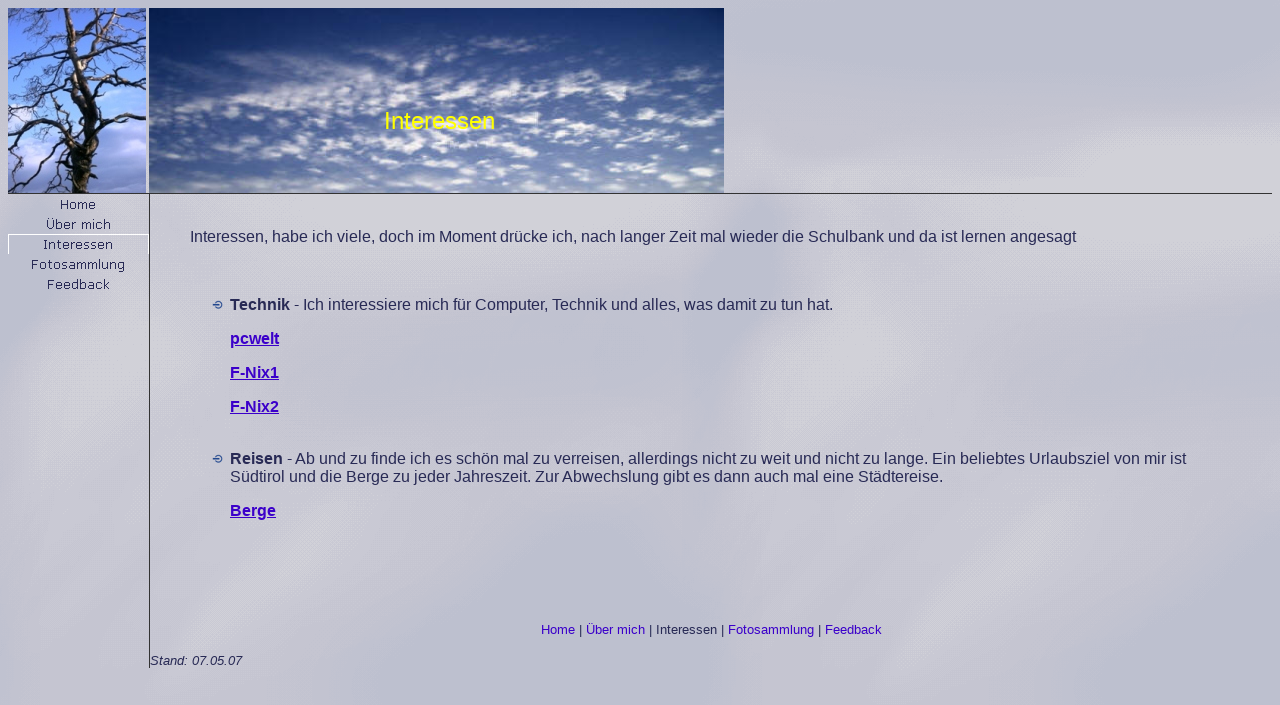

--- FILE ---
content_type: text/html
request_url: http://ricky-online.de/interest.htm
body_size: 2127
content:
<html>

<head>
<meta http-equiv="Content-Type" content="text/html; charset=windows-1252">
<meta http-equiv="Content-Language" content="de">
<title>Interessen</title>
<!--mstheme--><link rel="stylesheet" type="text/css" href="_themes/sky/sky1011.css"><meta name="Microsoft Theme" content="sky 1011, default">
</head>

<body>

		<img border="0" src="images/Baum.jpg" align="left" width="138" height="185" alt="Baum"><div style="position: absolute; width: 221px; height: 30px; z-index: 1; left: 384px; top: 107px" id="Ebene1">
			<font color="#FFFF00" size="5">Interessen</font></div>
		<img border="0" src="images/himmel.jpg" width="575" height="185">
		<table border="0" cellpadding="0" cellspacing="0" width="100%">
	<tr>
		<td style="border-bottom-style: solid; border-bottom-width: 1" align="right">
		<h4>
		
		</h4>
		</td>
	</tr>
</table>
<table border="0" cellpadding="0" cellspacing="0" width="100%">
	<tr>
		<td valign="top" width="75" style="border-left-style:none; border-left-width:medium; border-right-style:solid; border-right-width:1; border-top-style:none; border-top-width:medium; border-bottom-style:none; border-bottom-width:medium">
		<!--webbot bot="Navigation" s-orientation="vertical" s-rendering="graphics" s-type="siblings" b-include-home="TRUE" b-include-up="FALSE" startspan --><script language="JavaScript"><!--
MSFPhover = 
  (((navigator.appName == "Netscape") && 
  (parseInt(navigator.appVersion) >= 3 )) || 
  ((navigator.appName == "Microsoft Internet Explorer") && 
  (parseInt(navigator.appVersion) >= 4 ))); 
function MSFPpreload(img) 
{
  var a=new Image(); a.src=img; return a; 
}
// --></script><script language="JavaScript"><!--
if(MSFPhover) { MSFPnav1n=MSFPpreload("_derived/home_cmp_sky010_vbtn.gif"); MSFPnav1h=MSFPpreload("_derived/home_cmp_sky010_vbtn_a.gif"); }
// --></script><a href="index.htm" language="JavaScript" onmouseover="if(MSFPhover) document['MSFPnav1'].src=MSFPnav1h.src" onmouseout="if(MSFPhover) document['MSFPnav1'].src=MSFPnav1n.src"><img src="_derived/home_cmp_sky010_vbtn.gif" width="141" height="20" border="0" alt="Home" name="MSFPnav1"></a><br><script language="JavaScript"><!--
if(MSFPhover) { MSFPnav2n=MSFPpreload("_derived/aboutme.htm_cmp_sky010_vbtn.gif"); MSFPnav2h=MSFPpreload("_derived/aboutme.htm_cmp_sky010_vbtn_a.gif"); }
// --></script><a href="aboutme.htm" language="JavaScript" onmouseover="if(MSFPhover) document['MSFPnav2'].src=MSFPnav2h.src" onmouseout="if(MSFPhover) document['MSFPnav2'].src=MSFPnav2n.src"><img src="_derived/aboutme.htm_cmp_sky010_vbtn.gif" width="141" height="20" border="0" alt="Über mich" name="MSFPnav2"></a><br><img src="_derived/interest.htm_cmp_sky010_vbtn_p.gif" width="141" height="20" border="0" alt="Interessen"><br><script language="JavaScript"><!--
if(MSFPhover) { MSFPnav3n=MSFPpreload("_derived/photo.htm_cmp_sky010_vbtn.gif"); MSFPnav3h=MSFPpreload("_derived/photo.htm_cmp_sky010_vbtn_a.gif"); }
// --></script><a href="photo.htm" language="JavaScript" onmouseover="if(MSFPhover) document['MSFPnav3'].src=MSFPnav3h.src" onmouseout="if(MSFPhover) document['MSFPnav3'].src=MSFPnav3n.src"><img src="_derived/photo.htm_cmp_sky010_vbtn.gif" width="141" height="20" border="0" alt="Fotosammlung" name="MSFPnav3"></a><br><script language="JavaScript"><!--
if(MSFPhover) { MSFPnav4n=MSFPpreload("_derived/feedback.htm_cmp_sky010_vbtn.gif"); MSFPnav4h=MSFPpreload("_derived/feedback.htm_cmp_sky010_vbtn_a.gif"); }
// --></script><a href="feedback.htm" language="JavaScript" onmouseover="if(MSFPhover) document['MSFPnav4'].src=MSFPnav4h.src" onmouseout="if(MSFPhover) document['MSFPnav4'].src=MSFPnav4n.src"><img src="_derived/feedback.htm_cmp_sky010_vbtn.gif" width="141" height="20" border="0" alt="Feedback" name="MSFPnav4"></a><!--webbot bot="Navigation" i-checksum="3921" endspan -->
		<p>&nbsp;</p>
		</td>
		<td valign="top" width="5" style="border-right-style:none; border-right-width:medium; border-top-style:none; border-top-width:medium; border-bottom-style:none; border-bottom-width:medium">
		</td>
		<td valign="top" width="100%" height="100%" style="border-right-style:none; border-right-width:medium; border-top-style:none; border-top-width:medium; border-bottom-style:none; border-bottom-width:medium">
		<p align="left">&nbsp;</p>
		<blockquote>
			<p align="left">Interessen, habe ich viele, doch im Moment drücke ich, nach langer Zeit mal wieder die Schulbank
		und da ist lernen angesagt</p>
			<p align="left">&nbsp;</p>
		</blockquote>
		<table border="0" cellpadding="0" cellspacing="0" width="100%">
			<tr>
				<td valign="top" width="100%">
				<blockquote>
					<ul>
						<li><b>Technik</b> - Ich interessiere mich für Computer, Technik und alles, was damit zu tun hat. 
						</li>
					</ul>
					<blockquote>
						<p><a href="http://www.pcwelt.de/"><b>pcwelt</b></a> <br>
						<p><a href="images/leo1.pdf"><b>F-Nix1</b></a> <br>
						<p><a href="images/F- Nix.doc"><b>F-Nix2</b></a> <br>

&nbsp;</p>
					</blockquote>
					<ul>
						<li><b>Reisen</b> - Ab und zu finde ich es schön mal zu verreisen, allerdings nicht zu weit und nicht zu lange. Ein beliebtes Urlaubsziel von mir ist Südtirol 
						und die Berge zu jeder Jahreszeit. Zur Abwechslung gibt es dann auch mal eine Städtereise. </li>
					</ul>
					<blockquote>
						<p><b><a href="http://www.bergfex.de/">Berge</a></b><br>
&nbsp;</p>
					</blockquote>
				</blockquote>
				<p>&nbsp;</p>
				<p>&nbsp;</table>
<p align="center" vertical align="bottom"><small>
<!--webbot bot="Navigation" s-orientation="horizontal" s-rendering="html" s-bar="Bars" s-btn-nml="&lt;A HREF=&quot;#URL#&quot; TARGET=&quot;#TARGET#&quot; STYLE=&quot;text-decoration: none;&quot;&gt;#LABEL#&lt;/A&gt;" s-btn-sel="#LABEL#" s-btn-sep="&amp;nbsp;|&amp;nbsp;" s-type="siblings" b-include-home="TRUE" b-include-up="FALSE" startspan --><nobr><A HREF="index.htm" TARGET="" STYLE="text-decoration: none;">Home</A></nobr>&nbsp;|&nbsp;<nobr><A HREF="aboutme.htm" TARGET="" STYLE="text-decoration: none;">Über&nbsp;mich</A></nobr>&nbsp;|&nbsp;<nobr>Interessen</nobr>&nbsp;|&nbsp;<nobr><A HREF="photo.htm" TARGET="" STYLE="text-decoration: none;">Fotosammlung</A></nobr>&nbsp;|&nbsp;<nobr><A HREF="feedback.htm" TARGET="" STYLE="text-decoration: none;">Feedback</A></nobr><!--webbot bot="Navigation" i-checksum="18852" endspan -->
</small></p>
<p><i><small>Stand:
<!--webbot bot="Timestamp" s-type="EDITED" s-format="%d.%m.%y" startspan -->07.05.07<!--webbot bot="Timestamp" i-checksum="13158" endspan --> </small></i>
</p>

</body>

</html>


--- FILE ---
content_type: text/css
request_url: http://ricky-online.de/_themes/sky/sky1011.css
body_size: 30309
content:
.mstheme{
nav-banner-image:url(banner_sky.gif);
separator-image:url(rule_sky.gif);
list-image-1:url(bull1_sky.gif);
list-image-2:url(bull2_sky.gif);
list-image-3:url(bull3_sky.gif);
navbutton-horiz-normal:url(nav_hor_sky.gif);
navbutton-horiz-hovered:url(nav_hor_over_sky.gif);
navbutton-horiz-pushed:url(nav_hor_down_sky.gif);
navbutton-vert-normal:url(nav_vert_sky.gif);
navbutton-vert-hovered:url(nav_vert_over_sky.gif);
navbutton-vert-pushed:url(nav_vert_down_sky.gif);
navbutton-home-normal:url(nav_home_sky.gif);
navbutton-home-hovered:url(nav_home_over_sky.gif);
navbutton-up-normal:url(nav_up_sky.gif);
navbutton-up-hovered:url(nav_up_over_sky.gif);
navbutton-prev-normal:url(nav_prev_sky.gif);
navbutton-prev-hovered:url(nav_prev_over_sky.gif);
navbutton-next-normal:url(nav_next_sky.gif);
navbutton-next-hovered:url(nav_next_over_sky.gif);
navbutton-next-pushed:url(nav_next_down_sky.gif);
}
UL{
list-style-image:url(bull1_sky.gif);
}
UL UL{
list-style-image:url(bull2_sky.gif);
}
UL UL UL{
list-style-image:url(bull3_sky.gif);
}
.mstheme-bannertxt{
font-family:Verdana,Arial,Helvetica,sans-serif;
font-size:5;
color:#282A55;
}
.mstheme-horiz-navtxt{
font-family:Verdana,Arial,Helvetica,sans-serif;
font-size:2;
color:#282A55;
}
.mstheme-vert-navtxt{
font-family:Verdana,Arial,Helvetica,sans-serif;
font-size:2;
color:#282A55;
}
.mstheme-navtxthome{
font-family:Verdana,Arial,Helvetica,sans-serif;
font-size:1;
color:#282A55;
}
.mstheme-navtxtup{
font-family:Verdana,Arial,Helvetica,sans-serif;
font-size:1;
color:#282A55;
}
.mstheme-navtxtprev{
font-family:Verdana,Arial,Helvetica,sans-serif;
font-size:1;
color:#282A55;
}
.mstheme-navtxtnext{
font-family:Verdana,Arial,Helvetica,sans-serif;
font-size:1;
color:#282A55;
}
a:link{
color:#3B00CA;
}
a:visited{
color:#093384;
}
a:active{
color:#8551FF;
}
body{
color:#282A55;
background-color:#CFCFD7;
}
h1{
color:#282A55;
}
h2, marquee{
color:#282A55;
}
h3{
color:#282A55;
}
h4{
color:#282A55;
}
h5{
color:#282A55;
}
h6{
color:#282A55;
}
label, .MSTHEME-LABEL{
color:#282A55;
}
FIELDSET{
border-color:#EEEEF1;
color:#282A55;
}
LEGEND{
color:#282A55;
}
SELECT{
border-color:#EEEEF1;
color:#000000;
}
TABLE{
table-border-color-light:#EEEEF1;
table-border-color-dark:#A8A8A8;
border-color:#333333;
color:#282A55;
}
CAPTION{
color:#282A55;
}
TH{
color:#282A55;
}
HR{
color:#FFFFFF;
}
TD{
border-color:#333333;
}
.mstheme{
navbutton-background-color:#CFCFD7;
top-bar-button:url(top_bar_button_sky.gif);
}
.mstheme-topbar-font{
font-family:Verdana,Arial,Helvetica,sans-serif;
color:#282A55;
}
body{
font-family:Verdana,Arial,Helvetica,sans-serif;
background-image:url(background_sky.gif);
}
h1{
font-family:Verdana,Arial,Helvetica,sans-serif;
font-weight:bold;
font-style:normal;
}
h2{
font-family:Verdana,Arial,Helvetica,sans-serif;
font-weight:normal;
font-style:normal;
}
h3{
font-family:Verdana,Arial,Helvetica,sans-serif;
font-weight:normal;
font-style:normal;
}
h4{
font-family:Verdana,Arial,Helvetica,sans-serif;
font-weight:normal;
font-style:normal;
}
h5{
font-family:Verdana,Arial,Helvetica,sans-serif;
font-weight:normal;
font-style:normal;
}
h6{
font-family:Verdana,Arial,Helvetica,sans-serif;
font-weight:normal;
font-style:normal;
}
IL{
list-style-image:url(bull2_sky.gif);
}
BUTTON{
border-style:solid;
border-width:1pt;
font-family:Arial,Helvetica,sans-serif;
font-style:normal;
}
label, .MSTHEME-LABEL{
font-family:Verdana,Arial,Helvetica,sans-serif;
font-style:normal;
}
TEXTAREA{
font-family:Verdana,Arial,Helvetica,sans-serif;
font-style:normal
}
FIELDSET{
border-style:solid;
border-width:1pt;
font-family:Verdana,Arial,Helvetica,sans-serif;
font-style:normal;
}
LEGEND{
font-family:Verdana,Arial,Helvetica,sans-serif;
font-style:normal;
}
SELECT{
border-style:solid;
font-family:Verdana,Arial,Helvetica,sans-serif;
font-style:normal
}
TABLE{
font-family:Verdana,Arial,Helvetica,sans-serif;
font-style:normal;
}
CAPTION{
font-family:Verdana,Arial,Helvetica,sans-serif;
font-style:normal;
}
TH{
font-family:Verdana,Arial,Helvetica,sans-serif;
font-style:bold;
}
MARQUEE{
font-family:Verdana,Arial,Helvetica,sans-serif;
}
.ms-main{
border-color:#919EBE;
}
.ms-bannerframe, .ms-GRHeaderBackground, .ms-storMeFree{
background-image:url('');
background-color:#697494;
background-repeat:repeat-x;
}
.ms-banner{
color:#919EBE;
font-family:Verdana,Arial,Helvetica,sans-serif;
}
.ms-banner a:link{
font-family:Verdana,Arial,Helvetica,sans-serif;
color:#282A55;
font-weight:normal;
text-decoration:none;
}
.ms-banner a:visited{
font-family:Verdana,Arial,Helvetica,sans-serif;
color:#282A55;
font-weight:normal;
text-decoration:none;
}
.ms-nav td{
font-family:Verdana,Arial,Helvetica,sans-serif;
font-weight:normal;
color:#282A55;
}
.ms-navframe{
border-color:#BEC0CF;
}
.ms-nav a{
text-decoration:none;
font-family:Verdana,Arial,Helvetica,sans-serif;
font-weight:normal;
color:#3B00CA;
}
.ms-nav a:hover{
text-decoration:underline;
color:#E2FFFF;
}
.ms-nav a:visited{
color:#3B00CA;
}
.ms-viewselect a:link{
font-family:Verdana,Arial,Helvetica,sans-serif;
color:#3B00CA;
}
.ms-titlearea{
font-family:Verdana,Arial,Helvetica,sans-serif;
color:#282A55;
}
.ms-pagetitle{
color:#282A55;
font-family:Verdana,Arial,Helvetica,sans-serif;
font-weight:bold;
}
.ms-pagetitle a{
text-decoration:underline;
color:#3B00CA;
}
.ms-pagetitle a:hover{
text-decoration:underline;
color:#E2FFFF;
}
.ms-announcementtitle{
font-weight:bold;
}
.ms-formlabel{
font-family:verdana;
font-size:.7em;
font-weight:normal;
color:#323232;
}
.ms-formbody{
font-family:Verdana,Arial,Helvetica,sans-serif;
color:#282A55;
}
.ms-formdescription{
font-family:Verdana,Arial,Helvetica,sans-serif;
color:#323232;
}
.ms-selected{
background-color:#D5D5E3;
color:#282A55;
}
.ms-selected SPAN{
color:#D5D5E3;
}
.ms-filedialog TD{
height:16px;
}
.ms-descriptiontext{
color:#282A55;
font-family:Verdana,Arial,Helvetica,sans-serif;
}
.ms-descriptiontext a{
color:#3B00CA;
font-family:Verdana,Arial,Helvetica,sans-serif;
}
.ms-separator{
color:#282A55;
}
.ms-authoringcontrols{
background-color:#BEC0CF;
font-family:Verdana,Arial,Helvetica,sans-serif;
color:#282A55;
}
.ms-alternating{
background-color:#BEC0CF;
}
.ms-back{
vertical-align:top;
padding-left:4;
padding-right:4;
padding-top:2;
padding-bottom:4;
background-color:#BEC0CF;
}
.ms-sectionheader{
color:#282A55;
font-family:Verdana,Arial,Helvetica,sans-serif;
font-weight:bold;
}
.ms-sectionline{
background-color:#FFFFFF;
}
.ms-partline{
background-color:#FFFFFF;
}
.ms-propertysheet{
font-family:Verdana,Arial,Helvetica,sans-serif;
}
.ms-propertysheet th{
font-family:Verdana,Arial,Helvetica,sans-serif;
color:#282A55;
font-weight:bold;
}
.ms-propertysheet a{
text-decoration:none;
color:#3B00CA;
}
.ms-propertysheet a:hover{
text-decoration:underline;
color:#E2FFFF;
}
.ms-propertysheet a:visited{
text-decoration:none;
color:#093384;
}
.ms-propertysheet a:visited:hover{
text-decoration:underline;
}
.ms-itemheader a{
font-family:Verdana,Arial,Helvetica,sans-serif;
font-weight:bold;
color:#282A55;
text-decoration:none;
}
.ms-itemheader a:hover{
text-decoration:underline;
color:#282A55;
}
.ms-itemheader a:visited{
text-decoration:none;
color:#282A55;
}
.ms-itemheader a:visited:hover{
text-decoration:underline;
}
.ms-vh{
font-family:Verdana,Arial,Helvetica,sans-serif;
color:#3B00CA;
text-decoration:none;
font-weight:normal;
}
.ms-vb{
font-family:Verdana,Arial,Helvetica,sans-serif;
color:#282A55;
height:18px;
vertical-align:top;
}
.ms-homepagetitle{
font-family:Verdana,Arial,Helvetica,sans-serif;
color:#282A55;
font-weight:bold;
text-decoration:none;
}
:hover.ms-homepagetitle{
text-decoration:underline;
color:#3B00CA;
}
.ms-addnew{
font-weight:normal;
font-family:Verdana,Arial,Helvetica,sans-serif;
color:#282A55;
text-decoration:none;
}
.ms-cal{
border-collapse:collapse;
table-layout:fixed;
font-family:Verdana,Arial,Helvetica,sans-serif;
cursor:default;
}
.ms-caltop{
border-top:1px solid #FFFFFF;
border-left:1px solid #FFFFFF;
border-right:1px solid #FFFFFF;
vertical-align:top;
width:14%;
height:30px;
}
.ms-calhead{
border:none;
text-align:center;
background-color:#282A55;
color:#CFCFD7;
font-family:Verdana,Arial,Helvetica,sans-serif;
padding:2px;
}
.ms-caldow{
border-top:1px solid #FFFFFF;
border-left:1px solid #FFFFFF;
border-right:1px solid #FFFFFF;
vertical-align:top;
text-align:center;
font-weight:bold;
color:#282A55;
height:20px;
}
.ms-calmid{
border-left:1px solid #FFFFFF;
border-right:1px solid #FFFFFF;
height:20px;
}
.ms-calspacer{
border-left:1px solid #FFFFFF;
border-right:1px solid #FFFFFF;
height:4px;
}
.ms-calbot{
border-top:none;
border-left:1px solid #FFFFFF;
border-right:1px solid #FFFFFF;
border-bottom:1px solid #FFFFFF;
height:2px;
}
.ms-appt a{
color:#3B00CA;
}
.ms-appt a:hover{
color:#E2FFFF;
}
.ms-appt{
border:2px solid #FFFFFF;
text-align:center;
vertical-align:middle;
height:18px;
overflow:hidden;
text-overflow:ellipsis;
background-color:#D5D5E3;
color:#282A55;
}
.ms-caldowdown{
font-family:Verdana,Arial,Helvetica,sans-serif;
font-weight:bold;
color:#282A55;
text-align:center;
vertical-align:middle;
}
.ms-caldown{
color:#282A55;
vertical-align:top;
}
.ms-datepickeriframe{
position:absolute;
display:none;
background:#FFFFFF;
}
.ms-datepicker{
font-family:Verdana,Arial,Helvetica,sans-serif;
background-color:#CFCFD7;
color:#282A55;
border:2 outset activeborder;
cursor:default;
}
.ms-dpdow{
border:none;
vertical-align:top;
text-align:center;
font-weight:bold;
color:#282A55;
border-bottom:1px solid #FFFFFF;
}
.ms-dpday{
border:none;
text-align:center;
cursor:hand;
}
.ms-dpselectedday{
border:none;
background-color:#BEC0CF;
text-align:center;
cursor:hand;
}
.ms-dpnonmonth{
color:#1D2F49;
border:none;
text-align:center;
cursor:hand;
}
.ms-dphead{
border:none;
text-align:center;
font-weight:bold;
background-color:#697494;
color:#282A55;
}
.ms-dpfoot{
text-align:center;
text-align:center;
font-style:italic;
border-top:1px solid;
border-left:none;
border-bottom:none;
border-right:none;
height:24px;
}
IMG.ms-button{
cursor:hand;
}
.ms-toolbar, .ms-toolbar a:visited{
font-family:Verdana,Arial,Helvetica,sans-serif;
text-decoration:none;
color:#3B00CA;
}
.ms-stylebody{
font-family:verdana;
font-size:8pt;
}
.ms-styleheader a:link, .ms-stylebody a:link{
color:#3B00CA;
text-decoration:none;
}
.ms-styleheader a:visited, .ms-stylebody a:visited{
text-decoration:none
}
.ms-styleheader a:hover, .ms-stylebody a:hover{
color:#ff3300;
text-decoration:underline;
}
table.ms-toolbar{
background-image:url(toolgrad_sky.gif);
border:1px solid #1D2F49;
background-color:#919EBE;
}
.ms-gridT1{
font-family:Verdana,Arial,Helvetica,sans-serif;
text-align:center;
color:#1D2F49;
}
select{
font-family:Verdana,Arial,Helvetica,sans-serif;
}
hr{
color:#FFFFFF;
height:2px;
}
.ms-formdescription A{
color:#3B00CA;
text-decoration:none;
}
.ms-formtable .ms-formbody{
line-height:1.3em;
}
.ms-radiotext{
cursor:default;
text-align:left;
font-family:verdana;
font-size:10pt;
height:19px;
}
.ms-gridtext{
cursor:default;
font-family:Verdana,Arial,Helvetica,sans-serif;
height:19px;
}
.ms-formbody{
font-family:Verdana,Arial,Helvetica,sans-serif;
vertical-align:top;
}
table.ms-form th{
color:#282A55;
font-family:Verdana,Arial,Helvetica,sans-serif;
font-weight:normal;
vertical-align:top;
}
table.ms-form td{
width:100%;
vertical-align:top;
}
.ms-formrecurrence{
font-family:Verdana,Arial,Helvetica,sans-serif;
font-weight:normal;
vertical-align:top;
}
.ms-long{
font-family:Verdana,Arial,Helvetica,sans-serif;
width:386px;
}
.ms-banner a:link{
font-family:Verdana,Arial,Helvetica,sans-serif;
color:#FFFFFF;
font-weight:bold;
text-decoration:none;
}
.ms-banner a:visited{
font-family:Verdana,Arial,Helvetica,sans-serif;
color:#FFFFFF;
font-weight:bold;
text-decoration:none;
}
.ms-nav td, .ms-nav .ms-SPZoneLabel, .ms-input{
font-family:Verdana,Arial,Helvetica,sans-serif;
}
.ms-nav th{
font-family:Verdana,Arial,Helvetica,sans-serif;
font-weight:normal;
color:#282A55;
}
.ms-navheader a, .ms-navheader a:link, .ms-navheader a:visited{
font-weight:bold;
}
.ms-navframe{
background:#BEC0CF;
}
.ms-navline{
border-bottom:1px solid #CED0DB;
}
.ms-nav .ms-navwatermark{
color:#ABADC1;
}
.ms-selectednav{
border:1px solid #282A55;
background:#CFCFD7;
padding-top:1px;
padding-bottom:2px;
}
.ms-unselectednav{
border:1px solid #BEC0CF;
padding-top:1px;
padding-bottom:2px;
}
.ms-verticaldots{
border-right:1px solid #FFFFFF;
border-left:none;
}
.ms-nav a:link{
}
TD.ms-titleareaframe{
color:#000000;
border-color:#919EBE;
}
TABLE.ms-titleareaframe{
border-left:0px;
}
Div.ms-titleareaframe{
border-top:4px solid #919EBE;
}
.ms-searchform{
background-color: #919EBE;
}
.ms-searchcorner{
background-color:#919EBE;
background-image:none;
}
.ms-titlearealine{
background-color:#FFFFFF;
}
.ms-bodyareaframe{
border-color:#919EBE;
}
.ms-pagetitle{
font-family:Verdana,Arial,Helvetica,sans-serif;
}
.ms-pagetitle a{
text-decoration:none;
}
.ms-pagetitle a:hover{
text-decoration:underline;
}
.ms-pagecaption{
color:#282A55;
font-family:Verdana,Arial,Helvetica,sans-serif;
}
.ms-selectedtitle{
background-color:#BEC0CF;
border:1px solid #EEEEF1;
padding-top:1px;
padding-bottom:2px;
}
.ms-unselectedtitle{
margin:1px;
padding-top:1px;
padding-bottom:2px;
}
.ms-menuimagecell{
background-color:#EEEEF1;
cursor:hand;
}
.ms-filedialog td{
height:16px;
}
.ms-alerttext{
color:#DB6751;
font-family:Verdana,Arial,Helvetica,sans-serif;
}
.ms-sectionheader a{
color:#282A55;
text-decoration:none;
}
.ms-sectionheader a:hover{
color:#282A55;
text-decoration:none;
}
.ms-sectionheader a:visited{
color:#282A55;
text-decoration:none;
}
.ms-discussiontitle{
font-family:Verdana,Arial,Helvetica,sans-serif;
color:#282A55;
font-weight:bold;
}
.ms-vh2{
font-family:Verdana,Arial,Helvetica,sans-serif;
color:#3B00CA;
text-decoration:none;
font-weight:normal;
vertical-align:top;
}
.ms-vh-icon{
font-family:Verdana,Arial,Helvetica,sans-serif;
color:#3B00CA;
text-decoration:none;
font-weight:normal;
vertical-align:top;
width:22px;
}
.ms-vh-icon-empty{
font-family:Verdana,Arial,Helvetica,sans-serif;
color:#3B00CA;
text-decoration:none;
font-weight:normal;
vertical-align:top;
width:0px;
}
.ms-vh-left{
font-family:Verdana,Arial,Helvetica,sans-serif;
color:#3B00CA;
text-decoration:none;
font-weight:normal;
}
.ms-vh-left-icon{
font-family:Verdana,Arial,Helvetica,sans-serif;
color:#3B00CA;
text-decoration:none;
font-weight:normal;
width:22px;
}
.ms-vh-left-icon-empty{
font-family:Verdana,Arial,Helvetica,sans-serif;
color:#3B00CA;
text-decoration:none;
font-weight:normal;
width:0px;
}
.ms-vh-right{
font-family:Verdana,Arial,Helvetica,sans-serif;
color:#3B00CA;
text-decoration:none;
font-weight:normal;
}
.ms-vh-right-icon{
font-family:Verdana,Arial,Helvetica,sans-serif;
color:#3B00CA;
text-decoration:none;
font-weight:normal;
width:22px;
}
.ms-vh-right-icon-empty{
font-family:Verdana,Arial,Helvetica,sans-serif;
color:#3B00CA;
text-decoration:none;
font-weight:normal;
width:0px;
}
.ms-vh a, .ms-vh a:visited, .ms-vh2 a, .ms-vh2 a:visited, .ms-vh-left a, .ms-vh-right a{
color:#3B00CA;
text-decoration:none;
}
.ms-vh a:hover, .ms-vh2 a:hover{
text-decoration:underline;
}
.ms-vhImage{
font-family:Verdana,Arial,Helvetica,sans-serif;
color:#1D2F49;
text-decoration:none;
font-weight:normal;
vertical-align:top;
width:18pt;
}
.ms-gb{
font-family:Verdana,Arial,Helvetica,sans-serif;
height:18px;
color:#282A55;
background-color:#BEC0CF;
font-weight:bold;
}
.ms-styleheader{
font-family:verdana;
font-size:0.68em;
background-color:#BEC0CF;
}
.ms-vb, .ms-vb2, .ms-GRFont, .ms-vb-user{
font-family:Verdana,Arial,Helvetica,sans-serif;
vertical-align:top;
}
.ms-vb a, .ms-vb2 a, .ms-GRStatusText a, .ms-vb-user a{
color:#3B00CA;
text-decoration:none;
}
.ms-vb a:hover, .ms-vb2 a:hover, .ms-vb-user a:hover{
color:#E2FFFF;
text-decoration:underline;
}
.ms-vb a:visited, .ms-vb2 a:visited, .ms-GRStatusText a:visited, .ms-vb-user a:visited{
color:#3B00CA;
text-decoration:none;
}
.ms-vb a:visited:hover, .ms-vb2 a:visited:hover, .ms-vb-user a:visited:hover{
color:#E2FFFF;
text-decoration:underline;
}
.ms-vb2, .ms-vb-title, .ms-vb-icon, .ms-vb-user{
border-top:1px solid #919EBE;
}
.ms-vb-icon{
vertical-align:top;
width:16px;
padding-top:2px;
padding-bottom:0px;
}
.ms-vb2{
padding-top:3px;
padding-bottom:0px;
}
.ms-addnew{
font-weight:normal;
font-family:Verdana,Arial,Helvetica,sans-serif;
color:#3B00CA;
text-decoration:none;
}
.ms-error{
font-family:Verdana,Arial,Helvetica,sans-serif;
font-weight:normal;
color:#FF0000;
}
.ms-vcal{
border-collapse:separate;
table-layout:fixed;
font-family:Verdana,Arial,Helvetica,sans-serif;
cursor:default;
}
.ms-Dcal{
border-collapse:collapse;
border-left:1px solid #FFFFFF;
border-right:1px solid #FFFFFF;
table-layout:fixed;
font-family:Verdana,Arial,Helvetica,sans-serif;
cursor:default;
}
.ms-calDmidHour{
border-color:#FFFFFF;
height:20px;
}
.ms-calDmidHalfHour{
border-color:#FFFFFF;
height:20px;
}
.ms-calDmidQuarterHour{
border:0px none;
height:20px;
}
.ms-CalSpacer{
border-left:1px solid #FFFFFF;
border-right:1px solid #FFFFFF;
height:4px;
}
.ms-CalDSpacer{
border-left:1px solid #FFFFFF;
border-right:1px solid #FFFFFF;
height:4px;
}
.ms-CalVSpacer{
background-color:#FFFFFF;
width:0px;
}
.ms-CalAllDay{
text-align:center;
vertical-align:top;
width:10%;
height:12px;
}
.ms-firstCalHour{
vertical-align:top;
width:10%;
height:12px;
}
.ms-calHour{
border-top:1px solid #FFFFFF;
vertical-align:top;
width:10%;
height:12px;
}
.ms-calHalfHour{
border-top:1px solid #CED0DB;
vertical-align:top;
height:12px;
}
.ms-calQuarterHour{
border-top:0px none;
vertical-align:top;
height:12px;
}
.ms-Dappt{
border:2px solid #FFFFFF;
text-align:center;
vertical-align:middle;
height:18px;
overflow:hidden;
background-color:#D5D5E3;
color:#282A55;
}
.ms-Vappt{
border-top:1px solid #C7C8D4;
border-left:2px solid #C7C8D4;
border-bottom:3px solid #C7C8D4;
border-right:2px solid #C7C8D4;
text-align:center;
padding-left:3px;
padding-right:3px;
vertical-align:middle;
height:12px;
overflow:hidden;
text-overflow:ellipsis;
background-color:#ABADC1;
color:#282A55;
}
.ms-Vapptsingle a, .ms-Vappt a{
text-decoration:none;
font-family:Verdana,Arial,Helvetica,sans-serif;
font-weight:normal;
color:#3B00CA;
overflow:hidden;
text-overflow:ellipsis;
}
.ms-Vappt a:link{
}
.ms-Vappt a:hover{
text-decoration:underline;
color:#282A55;
}
.ms-Vevt{
padding:0px;
text-align:center;
vertical-align:top;
font-family:Verdana,Arial,Helvetica,sans-serif;
font-weight:normal;
height:12px;
overflow:hidden;
text-overflow:ellipsis;
color:#282A55;
}
.ms-Vevt a{
text-decoration:none;
font-family:Verdana,Arial,Helvetica,sans-serif;
font-weight:normal;
color:#282A55;
}
.ms-Vevt a:link{
}
.ms-Vevt a:hover{
text-decoration:underline;
color:#282A55;
}
.ms-Vevt a:visited{
color:#DFD664;
}
.ms-apptsingle{
border-left:1px solid #FFFFFF;
border-right:1px solid #FFFFFF;
height:18px;
vertical-align:middle;
overflow:hidden;
text-overflow:ellipsis;
color:#282A55;
}
.ms-Dapptsingle{
border-left:1px solid #FFFFFF;
border-right:1px solid #FFFFFF;
height:18px;
vertical-align:middle;
overflow:hidden;
color:#282A55;
}
.ms-Vapptsingle{
border:1px solid #FFFFFF;
text-align:center;
vertical-align:middle;
overflow:hidden;
text-overflow:ellipsis;
color:#282A55;
background-color:#ABADC1;
}
.ms-Vapptsingle a:link{
}
.ms-Vapptsingle a:hover{
text-decoration:underline;
}
.ms-Vapptsingle a:visited{
}
.ms-dpnextprev{
border:none;
text-align:center;
font-weight:bold;
background-color:#697494;
color:#282A55;
cursor:hand;
}
.ms-discussionseparator{
color:#CED0DB;
height:1px;
}
.ms-stylelabel{
font-family:verdana;
font-size:8pt;
color:#3B00CA;
}
.ms-stylebox{
font-family:verdana;
border:1px solid #CED0DB;
text-align:left
}
img.thumbnail{
border:3px solid #697494;
}
tr.ms-imglibselectedrow{
background-color:#7587A7;
}
table.ms-imglibtitletable{
border:0px solid #919EBE;
}
.ms-imglibthumbnail{
background-color:#7587A7;
border:solid #697494 0px;
}
span.thumbnail{
padding:16 10;
position:relative;
width:5px;
}
span.userdata{
behavior:url(#default#userData);
display:none;
}
.ms-imglibmenuhead{
cursor:move;
}
.ms-imglibmenu{
background-color:#7587A7;
cursor:hand;
font-family:Verdana,Arial,Helvetica,sans-serif;
color:#3B00CA;
}
.ms-imglibmenutext{
cursor:move;
font-weight:bold;
color:#3B00CA;
}
.ms-imglibmenuarea{
background-color:#7587A7;
}
img.ms-imglibpreviewarea{
border:solid #7587A7 3px;
margin-top:3px;
}
a.ms-imglibPreviewTitle{
overflow:hidden;
text-overflow:ellipsis;
width:130;
}
table.ms-imglibPreviewTable{
display:none;
}
.UserShadedRegion{
font-family:Verdana,Arial,Helvetica,sans-serif;
background-color:#BEC0CF;
}
.UserCaption{
font-family:Verdana,Arial,Helvetica,sans-serif;
background-color:#BEC0CF;
}
.UserConfiguration{
font-family:Verdana,Arial,Helvetica,sans-serif;
background-color:#BEC0CF;
}
.UserDottedLine{
margin-bottom:2px;
height:1px;
overflow:hidden;
background-color:transparent;
background-image:url(dot_sky.gif);
background-repeat:repeat-x;
}
.UserButton, .UserInput, .UserSelect{
font-family:Verdana,Arial,Helvetica,sans-serif;
color:#282A55;
}
.UserNotification{
font-family:Verdana,Arial,Helvetica,sans-serif;
padding:4px;
COLOR:#1D2F49;
}
.UserToolBarTextArea{
padding-bottom:5px;
font-weight:normal;
font-family:Verdana,Arial,Helvetica,sans-serif;
}
.UserToolbarTextArea A:link{
COLOR:#3B00CA;
TEXT-DECORATION:none;
}
.UserToolbarTextArea A:visited{
COLOR:#3B00CA;
TEXT-DECORATION:none;
}
.UserToolbarTextArea A:hover{
COLOR:#E2FFFF;
TEXT-DECORATION:underline;
}
.UserToolbarDisabledLink{
COLOR:#697494;
font-family:Verdana,Arial,Helvetica,sans-serif;
padding:4px;
}
.UserToolbarImage{
border:medium none;
cursor:hand;
background-color:#1D2F49;
text-align:center;
}
.UserToolBarImageArea{
padding-bottom:5px;
font-weight:normal;
font-family:Verdana,Arial,Helvetica,sans-serif;
}
.UserToolbarSelectedImage{
border-right:medium none;
border-top:medium none;
border-left:medium none;
border-bottom:#000000 1px solid;
font-weight:bold;
vertical-align:top;
text-align:center;
}
.UserGenericHeader{
font-weight:bold;
color:#282A55;
font-family:Verdana,Arial,Helvetica,sans-serif;
}
.UserGeneric{
padding:8px 5px 7px 5px;
}
.UserGenericText{
color:#282A55;
}
.UserGenericBody{
padding:5px 0px 0px 17px;
}
.UserSectionTitle{
font-weight:bold;
width:100%;
margin-bottom:5px;
padding-bottom:2px;
border-bottom:solid 1px #697494;
color:#282A55;
}
.UserSectionHead{
width:100%;
padding:0px 0px 3px 0px;
color:#282A55;
}
.UserSectionFooter{
color:#282A55;
border-top:solid 1px #697494;
}
.UserSectionBody{
width:100%;
padding:0px 0px 0px 7px;
}
.UserControlGroup{
padding-bottom:10px;
padding-top:2px;
}
.UserFooter{
width:100%;
padding:10px 7px 7px 7px;
}
.UserCommandArea{
padding-top:7px;
}
.UserToolbar{
background-image:url(toolgrad_sky.gif);
border:1px solid #1D2F49;
background-repeat:repeat-x;
background-color:transparent;
}
.UserCellSelected{
font-family:Verdana,Arial,Helvetica,sans-serif;
padding:1px 4px 2px 4px;
background-color:#CFCFD7;
border:solid 1px #339966;
color:#282A55;
}
.UserCell{
font-family:Verdana,Arial,Helvetica,sans-serif;
padding:2px 5px 3px 5px;
color:#282A55;
}
.UserGenericBulletItem{
padding-bottom:2px;
}
.ms-ToolPaneFrame{
padding:0px;
background-color:#BEC0CF;
}
.ms-ToolPaneBody{
padding-bottom:2px;
padding-top:2px;
}
.ms-ToolPaneHeader{
background-color:#697494;
border-style:none;
}
.ms-ToolPaneBorder{
border-right:#919EBE 1px solid;
border-top:solid none;
border-bottom:solid none;
border-left:#919EBE 1px solid;
}
.ms-ToolPaneClose{
background-color:#697494;
}
.ms-ToolPaneTitle{
color:#282A55;
font-weight:bold;
font-family:Verdana,Arial,Helvetica,sans-serif;
padding-top:3px;
padding-bottom:3px;
background-color:#697494;
}
.ms-ToolPaneFooter{
background-color:#697494;
padding:5px;
font-family:Verdana,Arial,Helvetica,sans-serif;
color:#282A55;
}
.ms-ToolPaneError{
color:#db6751;
font-family:Verdana,Arial,Helvetica,sans-serif;
padding:2px;
}
.ms-ToolPaneInfo{
padding-right:5px;
padding-top:5px;
padding-bottom:0px;
padding-left:5px;
color:#282A55;
font-family:Verdana,Arial,Helvetica,sans-serif;
background-color:#919EBE;
}
.ms-ToolPartSpacing{
padding-top:8px;
}
.ms-TPBorder{
border:none;
}
.ms-TPHeader{
background-color:#CED0DB;
}
.ms-TPTitle{
color:#282A55;
font-weight:bold;
font-family:Verdana,Arial,Helvetica,sans-serif;
padding-top:2px;
padding-bottom:2px;
}
.ms-TPBody{
color:#282A55;
font-family:Verdana,Arial,Helvetica,sans-serif;
}
.ms-TPBody a:link, .ms-TPBody a:visited, .ms-TPBody a:hover{
color:#3B00CA;
text-decoration:none;
cursor:hand;
}
.ms-TPCommands{
}
.ms-TPInput{
color:#000000;
font-family:Verdana,Arial,Helvetica,sans-serif;
}
.ms-CategoryTitle{
font-family:Verdana,Arial,Helvetica,sans-serif;
font-weight:bold;
text-decoration:none;
}
.ms-PropGridBuilderButton{
border:solid 1px #EEEEF1;
width:16px;
display:none;
background-color:#697494;
}
.ms-SPZone{
border:#1D2F49 1px solid;
padding:5px;
}
.ms-SPZoneSelected{
border:#919EBE 1px solid;
padding:5px;
}
.ms-SPZoneIBar{
border:#919EBE 3px solid;
}
.ms-SPZoneLabel{
color:#1D2F49;
font-family:Verdana,Arial,Helvetica,sans-serif;
padding:0;
}
.ms-SPError{
color:#DB6751;
font-family:Verdana,Arial,Helvetica,sans-serif;
padding-right:2px;
padding-top:2px;
padding-bottom:2px;
padding-left:2px;
border-bottom:#919EBE 2px solid;
}
.ms-SPZoneCaption{
color:#1D2F49;
font-family:Verdana,Arial,Helvetica,sans-serif;
}
.ms-WPDesign{
background-color:#919EBE;
}
.ms-WPMenu{
background-color:#919EBE;
}
.ms-WPTitle{
font-weight:bold;
font-family:Verdana,Arial,Helvetica,sans-serif;
color:#000000;
padding-top:2px;
padding-bottom:2px;
}
.ms-WPTitle a:link, .ms-WPTitle a:visited{
color:#000000;
text-decoration:none;
cursor:hand;
}
.ms-WPTitle A:hover{
color:#E2FFFF;
text-decoration:underline;
cursor:hand;
}
.ms-WPSelected{
border:#2F883F 3px dashed;
}
.ms-WPBody{
font-family:Verdana,Arial,Helvetica,sans-serif;
}
.ms-WPBody table, .ms-TPBody table{
}
.ms-WPBody a:link, .ms-WPBody a:visited{
color:#3B00CA;
text-decoration:none;
}
.ms-WPBody A:hover{
color:#E2FFFF;
text-decoration:underline;
}
.ms-WPBody th, .ms-TPBody th{
font-weight:bold;
}
.ms-WPBody td{
font-family:Verdana,Arial,Helvetica,sans-serif;
}
.ms-WPBody h1, .ms-TPBody h1{
font-weight:bold;
}
.ms-WPBody h2, .ms-TPBody h2{
font-weight:bold;
}
.ms-WPBody h3, .ms-TPBody h3{
font-weight:bold;
}
.ms-WPBody h4, .ms-TPBody h4{
font-weight:bold;
}
.ms-WPBody h5, .ms-TPBody h5{
font-weight:bold;
}
.ms-WPBody h6, .ms-TPBody h6{
font-weight:bold;
}
.ms-WPBorder{
border-right:#CED0DB 1px solid;
border-left:#CED0DB 1px solid;
border-top-style:none;
border-bottom:#CED0DB 1px solid;
}
.ms-HoverCellActive{
border:#3b00ca 1px solid;
background-color:#858ea9;
}
.ms-HoverCellActiveDark{
border:solid 1px #7C728B;
background-color:#919EBE;
}
.ms-SPLink{
font-family:Verdana,Arial,Helvetica,sans-serif;
color:#3b00ca;
}
.ms-SPLink a:link, .ms-SPLink a:visited{
color:#3b00ca;
text-decoration:none;
}
.ms-SPButton{
font-family:Verdana,Arial,Helvetica,sans-serif;
}
.ms-PartSpacingVertical, .ms-PartSpacingHorizontal{
padding-top:10px;
}
.ms-WPHeader{
background-color:#BEC0CF;
background-image:url('partgrad.gif');
background-repeat:repeat-x;
}
.ms-PageHeaderDate{
color:#282A55;
font-family:Verdana,Arial,Helvetica,sans-serif;
}
.ms-PageHeaderGreeting{
color:#282A55;
font-family:Verdana,Arial,Helvetica,sans-serif;
}
.ms-rtApplyBackground{
background-color:#C6C6D2;
border:0.02cm solid #EEEEF1;
}
.ms-rtRemoveBackground{
background-color:transparent;
border:0.02cm solid #CFCFD7;
}
.ms-rtToolbarDefaultStyle{
font:normal 8pt Verdana,Arial,Helvetica,sans-serif;
}
.ms-subsmanageheader{
background-color:#BEC0CF;
font-family:Verdana,Arial,Helvetica,sans-serif;
text-decoration:none;
font-weight:bold;
vertical-align:top;
}
.ms-subsmanagecell{
color:#282A55;
font-family:Verdana,Arial,Helvetica,sans-serif;
height:18px;
vertical-align:top;
}
.ms-ConnError{
color:#db6751;
}
.ms-storMeUsed{
background-color:#3072FF;
}
.ms-storMeFree{
background-color:#4E1D81;
}
.ms-storMeEstimated{
background-color:#E2FFFF;
}
.ms-underline{
vertical-align:top;
border-bottom:1px solid #919EBE;
padding-left:4;
padding-right:4;
padding-top:2;
padding-bottom:4;
}
.ms-underlineback{
vertical-align:top;
border-bottom:1px solid #919EBE;
padding-left:4;
padding-right:4;
padding-top:2;
padding-bottom:4;
background-color:#BEC0CF;
}
.ms-smallheader{
font-weight:bold;
color:#282A55;
font-family:Verdana,Arial,Helvetica,sans-serif;
}
.ms-smallsectionline{
padding-left:0;
padding-right:0;
padding-top:2;
padding-bottom:0;
border-bottom:1px solid #919EBE;
}
.ms-tabselected{
font-family:Verdana,Arial,Helvetica,sans-serif;
background-color:#FFFFFF;
border-right:#FFFFFF 2px solid;
border-left:#FFFFFF 2px solid;
border-top:#FFFFFF 2px solid;
border-bottom:#FFFFFF 2px solid;
font-weight:bold;
padding-top:3px;
padding-bottom:3px;
padding-left:10px;
padding-right:10px;
color:#000000;
}
.ms-tabinactive{
font-family:Verdana,Arial,Helvetica,sans-serif;
background-color:#BEC0CF;
border-right:#BEC0CF 2px solid;
border-left:#BEC0CF 2px solid;
border-top:#BEC0CF 2px solid;
border-bottom:#BEC0CF 2px solid;
padding-top:3px;
padding-bottom:3px;
padding-right:10px;
padding-left:10px;
color:#3B00CA;
}
.ms-tabinactive a:link, .ms-tabinactive a:hover, .ms-tabinactive a:visited{
color:#3B00CA;
text-decoration:none;
}
.ms-surveyVBarT{
font-size:7pt;
font-family:verdana;
text-align:center;
color:#1D2F49;
}
.ms-surveyGVVBar{
width:9px;
background-color:#C7C8D4;
border-top-color:#C7C8D4;
border-top-style:solid;
border-top-width:0px;
border-bottom-color:#EEEEF1;
border-bottom-style:solid;
border-bottom-width:0px;
}
.ms-surveyGVVBarS{
width:20px;
}
.ms-uploadborder{
border:1px solid #697494;
}
.ms-uploadcontrol{
background-color:#D5D5E3;
}
.ms-highlight{
background-color:#697494;
}
.UserBackground{
background-color:#CFCFD7;
}
.ms-MWSSelectedInstance{
color:#282A55;
text-decoration:none;
}
.ms-MWSInstantiated a:link, .ms-MWSInstantiated a:visited{
color:#3B00CA;
text-decoration:none;
}
.ms-MWSInstantiated a:hover{
color:#E2FFFF;
text-decoration:underline;
}
.ms-MWSUninstantiated a:link, .ms-MWSUninstantiated a:visited{
color:#3B00CA;
text-decoration:none;
}
.ms-MWSUninstantiated a:hover{
color:#3B00CA;
text-decoration:underline;
}
.ms-ToolStrip{
color:#000000;
background-color:#BEC0CF;
border-left:#1D2F49 1px solid;
border-right:#1D2F49 1px solid;
border-top:#1D2F49 1px solid;
border-bottom:#1D2F49 1px solid;
}